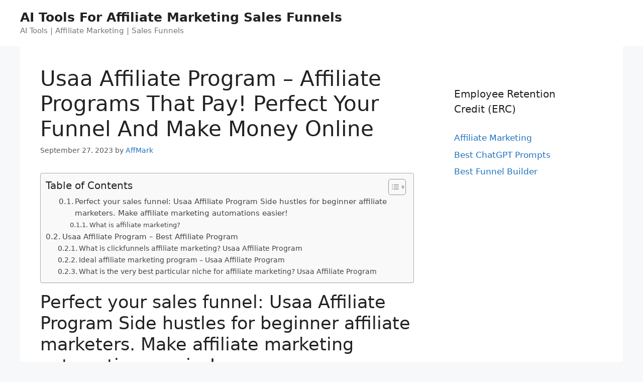

--- FILE ---
content_type: text/html; charset=UTF-8
request_url: https://topclickbankproducts.com/affiliate-marketing/usaa-affiliate-program-affiliate-programs-that-pay-perfect-your-funnel-and-make-money-online/
body_size: 20967
content:
<!DOCTYPE html>
<html lang="en-US" prefix="og: https://ogp.me/ns#">
<head>
	<meta charset="UTF-8">
	<meta name="viewport" content="width=device-width, initial-scale=1">
<!-- Search Engine Optimization by Rank Math - https://rankmath.com/ -->
<title>Usaa Affiliate Program - Affiliate Programs That Pay! Perfect Your Funnel And Make Money Online</title>
<meta name="description" content="Perfect your sales funnel: Usaa Affiliate Program Side hustles for beginner affiliate marketers. Make affiliate marketing automations easier!"/>
<meta name="robots" content="follow, index, max-snippet:-1, max-video-preview:-1, max-image-preview:large"/>
<link rel="canonical" href="https://topclickbankproducts.com/affiliate-marketing/usaa-affiliate-program-affiliate-programs-that-pay-perfect-your-funnel-and-make-money-online/" />
<meta property="og:locale" content="en_US" />
<meta property="og:type" content="article" />
<meta property="og:title" content="Usaa Affiliate Program - Affiliate Programs That Pay! Perfect Your Funnel And Make Money Online" />
<meta property="og:description" content="Perfect your sales funnel: Usaa Affiliate Program Side hustles for beginner affiliate marketers. Make affiliate marketing automations easier!" />
<meta property="og:url" content="https://topclickbankproducts.com/affiliate-marketing/usaa-affiliate-program-affiliate-programs-that-pay-perfect-your-funnel-and-make-money-online/" />
<meta property="og:site_name" content="AI Tools For Affiliate Marketing Sales Funnels" />
<meta property="article:tag" content="Affiliate Marketing Agency" />
<meta property="article:tag" content="Affiliate Marketing Vs Dropshipping" />
<meta property="article:tag" content="Affiliate Programs That Pay Daily" />
<meta property="article:tag" content="Amazing Selling Machine" />
<meta property="article:tag" content="Beauty Affiliate Programs" />
<meta property="article:tag" content="Best Affiliate Marketing Course" />
<meta property="article:tag" content="Best Affiliate Programs For Beginners Without A Website" />
<meta property="article:tag" content="Canva Affiliate Program" />
<meta property="article:tag" content="Chatbot Affiliate Programs" />
<meta property="article:tag" content="Click Funnel Templates" />
<meta property="article:tag" content="Click Funneling" />
<meta property="article:tag" content="Click Funnels Blog" />
<meta property="article:tag" content="Click Funnels Log In" />
<meta property="article:tag" content="Click Funnels Login" />
<meta property="article:tag" content="Click Funnels Price" />
<meta property="article:tag" content="Click Funnels Pricing" />
<meta property="article:tag" content="Clickfunnels Affiliate Marketing" />
<meta property="article:tag" content="Clickfunnels For Affiliate Marketing" />
<meta property="article:tag" content="Costco Affiliate Program" />
<meta property="article:tag" content="Cpa Affiliate Marketing" />
<meta property="article:tag" content="Credit Card Affiliate Program" />
<meta property="article:tag" content="Etsy Affiliate Program" />
<meta property="article:tag" content="Farfetch Affiliate Program" />
<meta property="article:tag" content="Fashion Affiliate Programs" />
<meta property="article:tag" content="Free Click Funnel" />
<meta property="article:tag" content="Funnel Builder" />
<meta property="article:tag" content="Home Depot Affiliate Program" />
<meta property="article:tag" content="Jobber Affiliate Program" />
<meta property="article:tag" content="Lego Affiliate Program" />
<meta property="article:tag" content="Lowes Affiliate Program" />
<meta property="article:tag" content="Lululemon Affiliate Program" />
<meta property="article:tag" content="Makeup Affiliate Programs" />
<meta property="article:tag" content="Online Side Hustles To Make Money" />
<meta property="article:tag" content="Patriot Affiliate Programs" />
<meta property="article:tag" content="Pet Affiliate Program" />
<meta property="article:tag" content="Pet Affiliate Programs" />
<meta property="article:tag" content="Sephora Affiliate Program" />
<meta property="article:tag" content="Skillshare Affiliate Program" />
<meta property="article:tag" content="Target Affiliate Marketing" />
<meta property="article:tag" content="Wayfair Affiliate Program" />
<meta property="article:section" content="Affiliate Marketing" />
<meta property="article:published_time" content="2023-09-27T11:37:41+00:00" />
<meta name="twitter:card" content="summary_large_image" />
<meta name="twitter:title" content="Usaa Affiliate Program - Affiliate Programs That Pay! Perfect Your Funnel And Make Money Online" />
<meta name="twitter:description" content="Perfect your sales funnel: Usaa Affiliate Program Side hustles for beginner affiliate marketers. Make affiliate marketing automations easier!" />
<meta name="twitter:label1" content="Written by" />
<meta name="twitter:data1" content="AffMark" />
<meta name="twitter:label2" content="Time to read" />
<meta name="twitter:data2" content="18 minutes" />
<script type="application/ld+json" class="rank-math-schema">{"@context":"https://schema.org","@graph":[{"@type":["Person","Organization"],"@id":"https://topclickbankproducts.com/#person","name":"Spocket"},{"@type":"WebSite","@id":"https://topclickbankproducts.com/#website","url":"https://topclickbankproducts.com","name":"Spocket","publisher":{"@id":"https://topclickbankproducts.com/#person"},"inLanguage":"en-US"},{"@type":"ImageObject","@id":"https://jefflenney.com/wp-content/uploads/2019/06/best-affiliate-programs.jpg ","url":"https://jefflenney.com/wp-content/uploads/2019/06/best-affiliate-programs.jpg ","width":"200","height":"200","inLanguage":"en-US"},{"@type":"WebPage","@id":"https://topclickbankproducts.com/affiliate-marketing/usaa-affiliate-program-affiliate-programs-that-pay-perfect-your-funnel-and-make-money-online/#webpage","url":"https://topclickbankproducts.com/affiliate-marketing/usaa-affiliate-program-affiliate-programs-that-pay-perfect-your-funnel-and-make-money-online/","name":"Usaa Affiliate Program - Affiliate Programs That Pay! Perfect Your Funnel And Make Money Online","datePublished":"2023-09-27T11:37:41+00:00","dateModified":"2023-09-27T11:37:41+00:00","isPartOf":{"@id":"https://topclickbankproducts.com/#website"},"primaryImageOfPage":{"@id":"https://jefflenney.com/wp-content/uploads/2019/06/best-affiliate-programs.jpg "},"inLanguage":"en-US"},{"@type":"Person","@id":"https://topclickbankproducts.com/author/affmark/","name":"AffMark","url":"https://topclickbankproducts.com/author/affmark/","image":{"@type":"ImageObject","@id":"https://secure.gravatar.com/avatar/1294f488ee7062458896cc9a008c162a2a7b8bd8c2ec4a9df6fbd2a0dd8a8bfb?s=96&amp;d=mm&amp;r=g","url":"https://secure.gravatar.com/avatar/1294f488ee7062458896cc9a008c162a2a7b8bd8c2ec4a9df6fbd2a0dd8a8bfb?s=96&amp;d=mm&amp;r=g","caption":"AffMark","inLanguage":"en-US"}},{"@type":"BlogPosting","headline":"Usaa Affiliate Program - Affiliate Programs That Pay! Perfect Your Funnel And Make Money Online","keywords":"Usaa Affiliate Program","datePublished":"2023-09-27T11:37:41+00:00","dateModified":"2023-09-27T11:37:41+00:00","articleSection":"Affiliate Marketing","author":{"@id":"https://topclickbankproducts.com/author/affmark/","name":"AffMark"},"publisher":{"@id":"https://topclickbankproducts.com/#person"},"description":"Perfect your sales funnel: Usaa Affiliate Program Side hustles for beginner affiliate marketers. Make affiliate marketing automations easier!","name":"Usaa Affiliate Program - Affiliate Programs That Pay! Perfect Your Funnel And Make Money Online","@id":"https://topclickbankproducts.com/affiliate-marketing/usaa-affiliate-program-affiliate-programs-that-pay-perfect-your-funnel-and-make-money-online/#richSnippet","isPartOf":{"@id":"https://topclickbankproducts.com/affiliate-marketing/usaa-affiliate-program-affiliate-programs-that-pay-perfect-your-funnel-and-make-money-online/#webpage"},"image":{"@id":"https://jefflenney.com/wp-content/uploads/2019/06/best-affiliate-programs.jpg "},"inLanguage":"en-US","mainEntityOfPage":{"@id":"https://topclickbankproducts.com/affiliate-marketing/usaa-affiliate-program-affiliate-programs-that-pay-perfect-your-funnel-and-make-money-online/#webpage"}}]}</script>
<!-- /Rank Math WordPress SEO plugin -->

<link rel="alternate" type="application/rss+xml" title="AI Tools For Affiliate Marketing Sales Funnels &raquo; Feed" href="https://topclickbankproducts.com/feed/" />
<link rel="alternate" type="application/rss+xml" title="AI Tools For Affiliate Marketing Sales Funnels &raquo; Comments Feed" href="https://topclickbankproducts.com/comments/feed/" />
<link rel="alternate" title="oEmbed (JSON)" type="application/json+oembed" href="https://topclickbankproducts.com/wp-json/oembed/1.0/embed?url=https%3A%2F%2Ftopclickbankproducts.com%2Faffiliate-marketing%2Fusaa-affiliate-program-affiliate-programs-that-pay-perfect-your-funnel-and-make-money-online%2F" />
<link rel="alternate" title="oEmbed (XML)" type="text/xml+oembed" href="https://topclickbankproducts.com/wp-json/oembed/1.0/embed?url=https%3A%2F%2Ftopclickbankproducts.com%2Faffiliate-marketing%2Fusaa-affiliate-program-affiliate-programs-that-pay-perfect-your-funnel-and-make-money-online%2F&#038;format=xml" />
<style id='wp-img-auto-sizes-contain-inline-css'>
img:is([sizes=auto i],[sizes^="auto," i]){contain-intrinsic-size:3000px 1500px}
/*# sourceURL=wp-img-auto-sizes-contain-inline-css */
</style>

<style id='wp-emoji-styles-inline-css'>

	img.wp-smiley, img.emoji {
		display: inline !important;
		border: none !important;
		box-shadow: none !important;
		height: 1em !important;
		width: 1em !important;
		margin: 0 0.07em !important;
		vertical-align: -0.1em !important;
		background: none !important;
		padding: 0 !important;
	}
/*# sourceURL=wp-emoji-styles-inline-css */
</style>
<link rel='stylesheet' id='wp-block-library-css' href='https://topclickbankproducts.com/wp-includes/css/dist/block-library/style.min.css?ver=6.9' media='all' />
<style id='global-styles-inline-css'>
:root{--wp--preset--aspect-ratio--square: 1;--wp--preset--aspect-ratio--4-3: 4/3;--wp--preset--aspect-ratio--3-4: 3/4;--wp--preset--aspect-ratio--3-2: 3/2;--wp--preset--aspect-ratio--2-3: 2/3;--wp--preset--aspect-ratio--16-9: 16/9;--wp--preset--aspect-ratio--9-16: 9/16;--wp--preset--color--black: #000000;--wp--preset--color--cyan-bluish-gray: #abb8c3;--wp--preset--color--white: #ffffff;--wp--preset--color--pale-pink: #f78da7;--wp--preset--color--vivid-red: #cf2e2e;--wp--preset--color--luminous-vivid-orange: #ff6900;--wp--preset--color--luminous-vivid-amber: #fcb900;--wp--preset--color--light-green-cyan: #7bdcb5;--wp--preset--color--vivid-green-cyan: #00d084;--wp--preset--color--pale-cyan-blue: #8ed1fc;--wp--preset--color--vivid-cyan-blue: #0693e3;--wp--preset--color--vivid-purple: #9b51e0;--wp--preset--color--contrast: var(--contrast);--wp--preset--color--contrast-2: var(--contrast-2);--wp--preset--color--contrast-3: var(--contrast-3);--wp--preset--color--base: var(--base);--wp--preset--color--base-2: var(--base-2);--wp--preset--color--base-3: var(--base-3);--wp--preset--color--accent: var(--accent);--wp--preset--gradient--vivid-cyan-blue-to-vivid-purple: linear-gradient(135deg,rgb(6,147,227) 0%,rgb(155,81,224) 100%);--wp--preset--gradient--light-green-cyan-to-vivid-green-cyan: linear-gradient(135deg,rgb(122,220,180) 0%,rgb(0,208,130) 100%);--wp--preset--gradient--luminous-vivid-amber-to-luminous-vivid-orange: linear-gradient(135deg,rgb(252,185,0) 0%,rgb(255,105,0) 100%);--wp--preset--gradient--luminous-vivid-orange-to-vivid-red: linear-gradient(135deg,rgb(255,105,0) 0%,rgb(207,46,46) 100%);--wp--preset--gradient--very-light-gray-to-cyan-bluish-gray: linear-gradient(135deg,rgb(238,238,238) 0%,rgb(169,184,195) 100%);--wp--preset--gradient--cool-to-warm-spectrum: linear-gradient(135deg,rgb(74,234,220) 0%,rgb(151,120,209) 20%,rgb(207,42,186) 40%,rgb(238,44,130) 60%,rgb(251,105,98) 80%,rgb(254,248,76) 100%);--wp--preset--gradient--blush-light-purple: linear-gradient(135deg,rgb(255,206,236) 0%,rgb(152,150,240) 100%);--wp--preset--gradient--blush-bordeaux: linear-gradient(135deg,rgb(254,205,165) 0%,rgb(254,45,45) 50%,rgb(107,0,62) 100%);--wp--preset--gradient--luminous-dusk: linear-gradient(135deg,rgb(255,203,112) 0%,rgb(199,81,192) 50%,rgb(65,88,208) 100%);--wp--preset--gradient--pale-ocean: linear-gradient(135deg,rgb(255,245,203) 0%,rgb(182,227,212) 50%,rgb(51,167,181) 100%);--wp--preset--gradient--electric-grass: linear-gradient(135deg,rgb(202,248,128) 0%,rgb(113,206,126) 100%);--wp--preset--gradient--midnight: linear-gradient(135deg,rgb(2,3,129) 0%,rgb(40,116,252) 100%);--wp--preset--font-size--small: 13px;--wp--preset--font-size--medium: 20px;--wp--preset--font-size--large: 36px;--wp--preset--font-size--x-large: 42px;--wp--preset--spacing--20: 0.44rem;--wp--preset--spacing--30: 0.67rem;--wp--preset--spacing--40: 1rem;--wp--preset--spacing--50: 1.5rem;--wp--preset--spacing--60: 2.25rem;--wp--preset--spacing--70: 3.38rem;--wp--preset--spacing--80: 5.06rem;--wp--preset--shadow--natural: 6px 6px 9px rgba(0, 0, 0, 0.2);--wp--preset--shadow--deep: 12px 12px 50px rgba(0, 0, 0, 0.4);--wp--preset--shadow--sharp: 6px 6px 0px rgba(0, 0, 0, 0.2);--wp--preset--shadow--outlined: 6px 6px 0px -3px rgb(255, 255, 255), 6px 6px rgb(0, 0, 0);--wp--preset--shadow--crisp: 6px 6px 0px rgb(0, 0, 0);}:where(.is-layout-flex){gap: 0.5em;}:where(.is-layout-grid){gap: 0.5em;}body .is-layout-flex{display: flex;}.is-layout-flex{flex-wrap: wrap;align-items: center;}.is-layout-flex > :is(*, div){margin: 0;}body .is-layout-grid{display: grid;}.is-layout-grid > :is(*, div){margin: 0;}:where(.wp-block-columns.is-layout-flex){gap: 2em;}:where(.wp-block-columns.is-layout-grid){gap: 2em;}:where(.wp-block-post-template.is-layout-flex){gap: 1.25em;}:where(.wp-block-post-template.is-layout-grid){gap: 1.25em;}.has-black-color{color: var(--wp--preset--color--black) !important;}.has-cyan-bluish-gray-color{color: var(--wp--preset--color--cyan-bluish-gray) !important;}.has-white-color{color: var(--wp--preset--color--white) !important;}.has-pale-pink-color{color: var(--wp--preset--color--pale-pink) !important;}.has-vivid-red-color{color: var(--wp--preset--color--vivid-red) !important;}.has-luminous-vivid-orange-color{color: var(--wp--preset--color--luminous-vivid-orange) !important;}.has-luminous-vivid-amber-color{color: var(--wp--preset--color--luminous-vivid-amber) !important;}.has-light-green-cyan-color{color: var(--wp--preset--color--light-green-cyan) !important;}.has-vivid-green-cyan-color{color: var(--wp--preset--color--vivid-green-cyan) !important;}.has-pale-cyan-blue-color{color: var(--wp--preset--color--pale-cyan-blue) !important;}.has-vivid-cyan-blue-color{color: var(--wp--preset--color--vivid-cyan-blue) !important;}.has-vivid-purple-color{color: var(--wp--preset--color--vivid-purple) !important;}.has-black-background-color{background-color: var(--wp--preset--color--black) !important;}.has-cyan-bluish-gray-background-color{background-color: var(--wp--preset--color--cyan-bluish-gray) !important;}.has-white-background-color{background-color: var(--wp--preset--color--white) !important;}.has-pale-pink-background-color{background-color: var(--wp--preset--color--pale-pink) !important;}.has-vivid-red-background-color{background-color: var(--wp--preset--color--vivid-red) !important;}.has-luminous-vivid-orange-background-color{background-color: var(--wp--preset--color--luminous-vivid-orange) !important;}.has-luminous-vivid-amber-background-color{background-color: var(--wp--preset--color--luminous-vivid-amber) !important;}.has-light-green-cyan-background-color{background-color: var(--wp--preset--color--light-green-cyan) !important;}.has-vivid-green-cyan-background-color{background-color: var(--wp--preset--color--vivid-green-cyan) !important;}.has-pale-cyan-blue-background-color{background-color: var(--wp--preset--color--pale-cyan-blue) !important;}.has-vivid-cyan-blue-background-color{background-color: var(--wp--preset--color--vivid-cyan-blue) !important;}.has-vivid-purple-background-color{background-color: var(--wp--preset--color--vivid-purple) !important;}.has-black-border-color{border-color: var(--wp--preset--color--black) !important;}.has-cyan-bluish-gray-border-color{border-color: var(--wp--preset--color--cyan-bluish-gray) !important;}.has-white-border-color{border-color: var(--wp--preset--color--white) !important;}.has-pale-pink-border-color{border-color: var(--wp--preset--color--pale-pink) !important;}.has-vivid-red-border-color{border-color: var(--wp--preset--color--vivid-red) !important;}.has-luminous-vivid-orange-border-color{border-color: var(--wp--preset--color--luminous-vivid-orange) !important;}.has-luminous-vivid-amber-border-color{border-color: var(--wp--preset--color--luminous-vivid-amber) !important;}.has-light-green-cyan-border-color{border-color: var(--wp--preset--color--light-green-cyan) !important;}.has-vivid-green-cyan-border-color{border-color: var(--wp--preset--color--vivid-green-cyan) !important;}.has-pale-cyan-blue-border-color{border-color: var(--wp--preset--color--pale-cyan-blue) !important;}.has-vivid-cyan-blue-border-color{border-color: var(--wp--preset--color--vivid-cyan-blue) !important;}.has-vivid-purple-border-color{border-color: var(--wp--preset--color--vivid-purple) !important;}.has-vivid-cyan-blue-to-vivid-purple-gradient-background{background: var(--wp--preset--gradient--vivid-cyan-blue-to-vivid-purple) !important;}.has-light-green-cyan-to-vivid-green-cyan-gradient-background{background: var(--wp--preset--gradient--light-green-cyan-to-vivid-green-cyan) !important;}.has-luminous-vivid-amber-to-luminous-vivid-orange-gradient-background{background: var(--wp--preset--gradient--luminous-vivid-amber-to-luminous-vivid-orange) !important;}.has-luminous-vivid-orange-to-vivid-red-gradient-background{background: var(--wp--preset--gradient--luminous-vivid-orange-to-vivid-red) !important;}.has-very-light-gray-to-cyan-bluish-gray-gradient-background{background: var(--wp--preset--gradient--very-light-gray-to-cyan-bluish-gray) !important;}.has-cool-to-warm-spectrum-gradient-background{background: var(--wp--preset--gradient--cool-to-warm-spectrum) !important;}.has-blush-light-purple-gradient-background{background: var(--wp--preset--gradient--blush-light-purple) !important;}.has-blush-bordeaux-gradient-background{background: var(--wp--preset--gradient--blush-bordeaux) !important;}.has-luminous-dusk-gradient-background{background: var(--wp--preset--gradient--luminous-dusk) !important;}.has-pale-ocean-gradient-background{background: var(--wp--preset--gradient--pale-ocean) !important;}.has-electric-grass-gradient-background{background: var(--wp--preset--gradient--electric-grass) !important;}.has-midnight-gradient-background{background: var(--wp--preset--gradient--midnight) !important;}.has-small-font-size{font-size: var(--wp--preset--font-size--small) !important;}.has-medium-font-size{font-size: var(--wp--preset--font-size--medium) !important;}.has-large-font-size{font-size: var(--wp--preset--font-size--large) !important;}.has-x-large-font-size{font-size: var(--wp--preset--font-size--x-large) !important;}
/*# sourceURL=global-styles-inline-css */
</style>

<style id='classic-theme-styles-inline-css'>
/*! This file is auto-generated */
.wp-block-button__link{color:#fff;background-color:#32373c;border-radius:9999px;box-shadow:none;text-decoration:none;padding:calc(.667em + 2px) calc(1.333em + 2px);font-size:1.125em}.wp-block-file__button{background:#32373c;color:#fff;text-decoration:none}
/*# sourceURL=/wp-includes/css/classic-themes.min.css */
</style>
<link rel='stylesheet' id='ez-toc-css' href='https://topclickbankproducts.com/wp-content/plugins/easy-table-of-contents/assets/css/screen.min.css?ver=2.0.80' media='all' />
<style id='ez-toc-inline-css'>
div#ez-toc-container .ez-toc-title {font-size: 120%;}div#ez-toc-container .ez-toc-title {font-weight: 500;}div#ez-toc-container ul li , div#ez-toc-container ul li a {font-size: 95%;}div#ez-toc-container ul li , div#ez-toc-container ul li a {font-weight: 500;}div#ez-toc-container nav ul ul li {font-size: 90%;}.ez-toc-box-title {font-weight: bold; margin-bottom: 10px; text-align: center; text-transform: uppercase; letter-spacing: 1px; color: #666; padding-bottom: 5px;position:absolute;top:-4%;left:5%;background-color: inherit;transition: top 0.3s ease;}.ez-toc-box-title.toc-closed {top:-25%;}
.ez-toc-container-direction {direction: ltr;}.ez-toc-counter ul{counter-reset: item ;}.ez-toc-counter nav ul li a::before {content: counters(item, '.', decimal) '. ';display: inline-block;counter-increment: item;flex-grow: 0;flex-shrink: 0;margin-right: .2em; float: left; }.ez-toc-widget-direction {direction: ltr;}.ez-toc-widget-container ul{counter-reset: item ;}.ez-toc-widget-container nav ul li a::before {content: counters(item, '.', decimal) '. ';display: inline-block;counter-increment: item;flex-grow: 0;flex-shrink: 0;margin-right: .2em; float: left; }
/*# sourceURL=ez-toc-inline-css */
</style>
<link rel='stylesheet' id='generate-style-css' href='https://topclickbankproducts.com/wp-content/themes/generatepress/assets/css/main.min.css?ver=3.3.0' media='all' />
<style id='generate-style-inline-css'>
body{background-color:#f7f8f9;color:#222222;}a{color:#1e73be;}a:hover, a:focus, a:active{color:#000000;}.wp-block-group__inner-container{max-width:1200px;margin-left:auto;margin-right:auto;}:root{--contrast:#222222;--contrast-2:#575760;--contrast-3:#b2b2be;--base:#f0f0f0;--base-2:#f7f8f9;--base-3:#ffffff;--accent:#1e73be;}:root .has-contrast-color{color:var(--contrast);}:root .has-contrast-background-color{background-color:var(--contrast);}:root .has-contrast-2-color{color:var(--contrast-2);}:root .has-contrast-2-background-color{background-color:var(--contrast-2);}:root .has-contrast-3-color{color:var(--contrast-3);}:root .has-contrast-3-background-color{background-color:var(--contrast-3);}:root .has-base-color{color:var(--base);}:root .has-base-background-color{background-color:var(--base);}:root .has-base-2-color{color:var(--base-2);}:root .has-base-2-background-color{background-color:var(--base-2);}:root .has-base-3-color{color:var(--base-3);}:root .has-base-3-background-color{background-color:var(--base-3);}:root .has-accent-color{color:var(--accent);}:root .has-accent-background-color{background-color:var(--accent);}body, button, input, select, textarea{font-family:-apple-system, system-ui, BlinkMacSystemFont, "Segoe UI", Helvetica, Arial, sans-serif, "Apple Color Emoji", "Segoe UI Emoji", "Segoe UI Symbol";}body{line-height:1.5;}.entry-content > [class*="wp-block-"]:not(:last-child):not(.wp-block-heading){margin-bottom:1.5em;}.main-navigation .main-nav ul ul li a{font-size:14px;}.sidebar .widget, .footer-widgets .widget{font-size:17px;}@media (max-width:768px){h1{font-size:31px;}h2{font-size:27px;}h3{font-size:24px;}h4{font-size:22px;}h5{font-size:19px;}}.top-bar{background-color:#636363;color:#ffffff;}.top-bar a{color:#ffffff;}.top-bar a:hover{color:#303030;}.site-header{background-color:#ffffff;}.main-title a,.main-title a:hover{color:#222222;}.site-description{color:#757575;}.mobile-menu-control-wrapper .menu-toggle,.mobile-menu-control-wrapper .menu-toggle:hover,.mobile-menu-control-wrapper .menu-toggle:focus,.has-inline-mobile-toggle #site-navigation.toggled{background-color:rgba(0, 0, 0, 0.02);}.main-navigation,.main-navigation ul ul{background-color:#ffffff;}.main-navigation .main-nav ul li a, .main-navigation .menu-toggle, .main-navigation .menu-bar-items{color:#515151;}.main-navigation .main-nav ul li:not([class*="current-menu-"]):hover > a, .main-navigation .main-nav ul li:not([class*="current-menu-"]):focus > a, .main-navigation .main-nav ul li.sfHover:not([class*="current-menu-"]) > a, .main-navigation .menu-bar-item:hover > a, .main-navigation .menu-bar-item.sfHover > a{color:#7a8896;background-color:#ffffff;}button.menu-toggle:hover,button.menu-toggle:focus{color:#515151;}.main-navigation .main-nav ul li[class*="current-menu-"] > a{color:#7a8896;background-color:#ffffff;}.navigation-search input[type="search"],.navigation-search input[type="search"]:active, .navigation-search input[type="search"]:focus, .main-navigation .main-nav ul li.search-item.active > a, .main-navigation .menu-bar-items .search-item.active > a{color:#7a8896;background-color:#ffffff;}.main-navigation ul ul{background-color:#eaeaea;}.main-navigation .main-nav ul ul li a{color:#515151;}.main-navigation .main-nav ul ul li:not([class*="current-menu-"]):hover > a,.main-navigation .main-nav ul ul li:not([class*="current-menu-"]):focus > a, .main-navigation .main-nav ul ul li.sfHover:not([class*="current-menu-"]) > a{color:#7a8896;background-color:#eaeaea;}.main-navigation .main-nav ul ul li[class*="current-menu-"] > a{color:#7a8896;background-color:#eaeaea;}.separate-containers .inside-article, .separate-containers .comments-area, .separate-containers .page-header, .one-container .container, .separate-containers .paging-navigation, .inside-page-header{background-color:#ffffff;}.entry-title a{color:#222222;}.entry-title a:hover{color:#55555e;}.entry-meta{color:#595959;}.sidebar .widget{background-color:#ffffff;}.footer-widgets{background-color:#ffffff;}.footer-widgets .widget-title{color:#000000;}.site-info{color:#ffffff;background-color:#55555e;}.site-info a{color:#ffffff;}.site-info a:hover{color:#d3d3d3;}.footer-bar .widget_nav_menu .current-menu-item a{color:#d3d3d3;}input[type="text"],input[type="email"],input[type="url"],input[type="password"],input[type="search"],input[type="tel"],input[type="number"],textarea,select{color:#666666;background-color:#fafafa;border-color:#cccccc;}input[type="text"]:focus,input[type="email"]:focus,input[type="url"]:focus,input[type="password"]:focus,input[type="search"]:focus,input[type="tel"]:focus,input[type="number"]:focus,textarea:focus,select:focus{color:#666666;background-color:#ffffff;border-color:#bfbfbf;}button,html input[type="button"],input[type="reset"],input[type="submit"],a.button,a.wp-block-button__link:not(.has-background){color:#ffffff;background-color:#55555e;}button:hover,html input[type="button"]:hover,input[type="reset"]:hover,input[type="submit"]:hover,a.button:hover,button:focus,html input[type="button"]:focus,input[type="reset"]:focus,input[type="submit"]:focus,a.button:focus,a.wp-block-button__link:not(.has-background):active,a.wp-block-button__link:not(.has-background):focus,a.wp-block-button__link:not(.has-background):hover{color:#ffffff;background-color:#3f4047;}a.generate-back-to-top{background-color:rgba( 0,0,0,0.4 );color:#ffffff;}a.generate-back-to-top:hover,a.generate-back-to-top:focus{background-color:rgba( 0,0,0,0.6 );color:#ffffff;}:root{--gp-search-modal-bg-color:var(--base-3);--gp-search-modal-text-color:var(--contrast);--gp-search-modal-overlay-bg-color:rgba(0,0,0,0.2);}@media (max-width:768px){.main-navigation .menu-bar-item:hover > a, .main-navigation .menu-bar-item.sfHover > a{background:none;color:#515151;}}.nav-below-header .main-navigation .inside-navigation.grid-container, .nav-above-header .main-navigation .inside-navigation.grid-container{padding:0px 20px 0px 20px;}.site-main .wp-block-group__inner-container{padding:40px;}.separate-containers .paging-navigation{padding-top:20px;padding-bottom:20px;}.entry-content .alignwide, body:not(.no-sidebar) .entry-content .alignfull{margin-left:-40px;width:calc(100% + 80px);max-width:calc(100% + 80px);}.rtl .menu-item-has-children .dropdown-menu-toggle{padding-left:20px;}.rtl .main-navigation .main-nav ul li.menu-item-has-children > a{padding-right:20px;}@media (max-width:768px){.separate-containers .inside-article, .separate-containers .comments-area, .separate-containers .page-header, .separate-containers .paging-navigation, .one-container .site-content, .inside-page-header{padding:30px;}.site-main .wp-block-group__inner-container{padding:30px;}.inside-top-bar{padding-right:30px;padding-left:30px;}.inside-header{padding-right:30px;padding-left:30px;}.widget-area .widget{padding-top:30px;padding-right:30px;padding-bottom:30px;padding-left:30px;}.footer-widgets-container{padding-top:30px;padding-right:30px;padding-bottom:30px;padding-left:30px;}.inside-site-info{padding-right:30px;padding-left:30px;}.entry-content .alignwide, body:not(.no-sidebar) .entry-content .alignfull{margin-left:-30px;width:calc(100% + 60px);max-width:calc(100% + 60px);}.one-container .site-main .paging-navigation{margin-bottom:20px;}}/* End cached CSS */.is-right-sidebar{width:30%;}.is-left-sidebar{width:30%;}.site-content .content-area{width:70%;}@media (max-width:768px){.main-navigation .menu-toggle,.sidebar-nav-mobile:not(#sticky-placeholder){display:block;}.main-navigation ul,.gen-sidebar-nav,.main-navigation:not(.slideout-navigation):not(.toggled) .main-nav > ul,.has-inline-mobile-toggle #site-navigation .inside-navigation > *:not(.navigation-search):not(.main-nav){display:none;}.nav-align-right .inside-navigation,.nav-align-center .inside-navigation{justify-content:space-between;}.has-inline-mobile-toggle .mobile-menu-control-wrapper{display:flex;flex-wrap:wrap;}.has-inline-mobile-toggle .inside-header{flex-direction:row;text-align:left;flex-wrap:wrap;}.has-inline-mobile-toggle .header-widget,.has-inline-mobile-toggle #site-navigation{flex-basis:100%;}.nav-float-left .has-inline-mobile-toggle #site-navigation{order:10;}}
/*# sourceURL=generate-style-inline-css */
</style>
<script src="https://topclickbankproducts.com/wp-includes/js/jquery/jquery.min.js?ver=3.7.1" id="jquery-core-js"></script>
<script src="https://topclickbankproducts.com/wp-includes/js/jquery/jquery-migrate.min.js?ver=3.4.1" id="jquery-migrate-js"></script>
<script src="https://topclickbankproducts.com/jquery-accordian.js?ver=6.9" id="js-js"></script>
<link rel="https://api.w.org/" href="https://topclickbankproducts.com/wp-json/" /><link rel="alternate" title="JSON" type="application/json" href="https://topclickbankproducts.com/wp-json/wp/v2/posts/145434" /><link rel="EditURI" type="application/rsd+xml" title="RSD" href="https://topclickbankproducts.com/xmlrpc.php?rsd" />
<meta name="generator" content="WordPress 6.9" />
<link rel='shortlink' href='https://topclickbankproducts.com/?p=145434' />
<script id="google_gtagjs" src="https://www.googletagmanager.com/gtag/js?id=G-PS1YXS9L23" async></script>
<script id="google_gtagjs-inline">
window.dataLayer = window.dataLayer || [];function gtag(){dataLayer.push(arguments);}gtag('js', new Date());gtag('config', 'G-PS1YXS9L23', {} );
</script>
</head>

<body class="wp-singular post-template-default single single-post postid-145434 single-format-standard wp-embed-responsive wp-theme-generatepress right-sidebar nav-float-right one-container header-aligned-left dropdown-hover" itemtype="https://schema.org/Blog" itemscope>
	<a class="screen-reader-text skip-link" href="#content" title="Skip to content">Skip to content</a>		<header class="site-header has-inline-mobile-toggle" id="masthead" aria-label="Site"  itemtype="https://schema.org/WPHeader" itemscope>
			<div class="inside-header">
				<div class="site-branding">
						<p class="main-title" itemprop="headline">
					<a href="https://topclickbankproducts.com/" rel="home">
						AI Tools For Affiliate Marketing Sales Funnels
					</a>
				</p>
						<p class="site-description" itemprop="description">
					AI Tools | Affiliate Marketing | Sales Funnels
				</p>
					</div>	<nav class="main-navigation mobile-menu-control-wrapper" id="mobile-menu-control-wrapper" aria-label="Mobile Toggle">
		<div class="menu-bar-items"></div>		<button data-nav="site-navigation" class="menu-toggle" aria-controls="primary-menu" aria-expanded="false">
			<span class="gp-icon icon-menu-bars"><svg viewBox="0 0 512 512" aria-hidden="true" xmlns="http://www.w3.org/2000/svg" width="1em" height="1em"><path d="M0 96c0-13.255 10.745-24 24-24h464c13.255 0 24 10.745 24 24s-10.745 24-24 24H24c-13.255 0-24-10.745-24-24zm0 160c0-13.255 10.745-24 24-24h464c13.255 0 24 10.745 24 24s-10.745 24-24 24H24c-13.255 0-24-10.745-24-24zm0 160c0-13.255 10.745-24 24-24h464c13.255 0 24 10.745 24 24s-10.745 24-24 24H24c-13.255 0-24-10.745-24-24z" /></svg><svg viewBox="0 0 512 512" aria-hidden="true" xmlns="http://www.w3.org/2000/svg" width="1em" height="1em"><path d="M71.029 71.029c9.373-9.372 24.569-9.372 33.942 0L256 222.059l151.029-151.03c9.373-9.372 24.569-9.372 33.942 0 9.372 9.373 9.372 24.569 0 33.942L289.941 256l151.03 151.029c9.372 9.373 9.372 24.569 0 33.942-9.373 9.372-24.569 9.372-33.942 0L256 289.941l-151.029 151.03c-9.373 9.372-24.569 9.372-33.942 0-9.372-9.373-9.372-24.569 0-33.942L222.059 256 71.029 104.971c-9.372-9.373-9.372-24.569 0-33.942z" /></svg></span><span class="screen-reader-text">Menu</span>		</button>
	</nav>
			<nav class="main-navigation has-menu-bar-items sub-menu-right" id="site-navigation" aria-label="Primary"  itemtype="https://schema.org/SiteNavigationElement" itemscope>
			<div class="inside-navigation grid-container">
								<button class="menu-toggle" aria-controls="primary-menu" aria-expanded="false">
					<span class="gp-icon icon-menu-bars"><svg viewBox="0 0 512 512" aria-hidden="true" xmlns="http://www.w3.org/2000/svg" width="1em" height="1em"><path d="M0 96c0-13.255 10.745-24 24-24h464c13.255 0 24 10.745 24 24s-10.745 24-24 24H24c-13.255 0-24-10.745-24-24zm0 160c0-13.255 10.745-24 24-24h464c13.255 0 24 10.745 24 24s-10.745 24-24 24H24c-13.255 0-24-10.745-24-24zm0 160c0-13.255 10.745-24 24-24h464c13.255 0 24 10.745 24 24s-10.745 24-24 24H24c-13.255 0-24-10.745-24-24z" /></svg><svg viewBox="0 0 512 512" aria-hidden="true" xmlns="http://www.w3.org/2000/svg" width="1em" height="1em"><path d="M71.029 71.029c9.373-9.372 24.569-9.372 33.942 0L256 222.059l151.029-151.03c9.373-9.372 24.569-9.372 33.942 0 9.372 9.373 9.372 24.569 0 33.942L289.941 256l151.03 151.029c9.372 9.373 9.372 24.569 0 33.942-9.373 9.372-24.569 9.372-33.942 0L256 289.941l-151.029 151.03c-9.373 9.372-24.569 9.372-33.942 0-9.372-9.373-9.372-24.569 0-33.942L222.059 256 71.029 104.971c-9.372-9.373-9.372-24.569 0-33.942z" /></svg></span><span class="mobile-menu">Menu</span>				</button>
						<div id="primary-menu" class="main-nav">
			<ul class="menu sf-menu">
							</ul>
		</div>
		<div class="menu-bar-items"></div>			</div>
		</nav>
					</div>
		</header>
		
	<div class="site grid-container container hfeed" id="page">
				<div class="site-content" id="content">
			
	<div class="content-area" id="primary">
		<main class="site-main" id="main">
			
<article id="post-145434" class="post-145434 post type-post status-publish format-standard hentry category-affiliate-marketing tag-affiliate-marketing-agency tag-affiliate-marketing-vs-dropshipping tag-affiliate-programs-that-pay-daily tag-amazing-selling-machine tag-beauty-affiliate-programs tag-best-affiliate-marketing-course tag-best-affiliate-programs-for-beginners-without-a-website tag-canva-affiliate-program tag-chatbot-affiliate-programs tag-click-funnel-templates tag-click-funneling tag-click-funnels-blog tag-click-funnels-log-in tag-click-funnels-login tag-click-funnels-price tag-click-funnels-pricing tag-clickfunnels-affiliate-marketing tag-clickfunnels-for-affiliate-marketing tag-costco-affiliate-program tag-cpa-affiliate-marketing tag-credit-card-affiliate-program tag-etsy-affiliate-program tag-farfetch-affiliate-program tag-fashion-affiliate-programs tag-free-click-funnel tag-funnel-builder tag-home-depot-affiliate-program tag-jobber-affiliate-program tag-lego-affiliate-program tag-lowes-affiliate-program tag-lululemon-affiliate-program tag-makeup-affiliate-programs tag-online-side-hustles-to-make-money tag-patriot-affiliate-programs tag-pet-affiliate-program tag-pet-affiliate-programs tag-sephora-affiliate-program tag-skillshare-affiliate-program tag-target-affiliate-marketing tag-wayfair-affiliate-program" itemtype="https://schema.org/CreativeWork" itemscope>
	<div class="inside-article">
					<header class="entry-header" aria-label="Content">
				<h1 class="entry-title" itemprop="headline">Usaa Affiliate Program &#8211; Affiliate Programs That Pay! Perfect Your Funnel And Make Money Online</h1>		<div class="entry-meta">
			<span class="posted-on"><time class="entry-date published" datetime="2023-09-27T11:37:41+00:00" itemprop="datePublished">September 27, 2023</time></span> <span class="byline">by <span class="author vcard" itemprop="author" itemtype="https://schema.org/Person" itemscope><a class="url fn n" href="https://topclickbankproducts.com/author/affmark/" title="View all posts by AffMark" rel="author" itemprop="url"><span class="author-name" itemprop="name">AffMark</span></a></span></span> 		</div>
					</header>
			
		<div class="entry-content" itemprop="text">
			<div id="ez-toc-container" class="ez-toc-v2_0_80 counter-hierarchy ez-toc-counter ez-toc-grey ez-toc-container-direction">
<div class="ez-toc-title-container">
<p class="ez-toc-title" style="cursor:inherit">Table of Contents</p>
<span class="ez-toc-title-toggle"><a href="#" class="ez-toc-pull-right ez-toc-btn ez-toc-btn-xs ez-toc-btn-default ez-toc-toggle" aria-label="Toggle Table of Content"><span class="ez-toc-js-icon-con"><span class=""><span class="eztoc-hide" style="display:none;">Toggle</span><span class="ez-toc-icon-toggle-span"><svg style="fill: #999;color:#999" xmlns="http://www.w3.org/2000/svg" class="list-377408" width="20px" height="20px" viewBox="0 0 24 24" fill="none"><path d="M6 6H4v2h2V6zm14 0H8v2h12V6zM4 11h2v2H4v-2zm16 0H8v2h12v-2zM4 16h2v2H4v-2zm16 0H8v2h12v-2z" fill="currentColor"></path></svg><svg style="fill: #999;color:#999" class="arrow-unsorted-368013" xmlns="http://www.w3.org/2000/svg" width="10px" height="10px" viewBox="0 0 24 24" version="1.2" baseProfile="tiny"><path d="M18.2 9.3l-6.2-6.3-6.2 6.3c-.2.2-.3.4-.3.7s.1.5.3.7c.2.2.4.3.7.3h11c.3 0 .5-.1.7-.3.2-.2.3-.5.3-.7s-.1-.5-.3-.7zM5.8 14.7l6.2 6.3 6.2-6.3c.2-.2.3-.5.3-.7s-.1-.5-.3-.7c-.2-.2-.4-.3-.7-.3h-11c-.3 0-.5.1-.7.3-.2.2-.3.5-.3.7s.1.5.3.7z"/></svg></span></span></span></a></span></div>
<nav><ul class='ez-toc-list ez-toc-list-level-1 ' ><ul class='ez-toc-list-level-2' ><li class='ez-toc-heading-level-2'><a class="ez-toc-link ez-toc-heading-1" href="#Perfect_your_sales_funnel_Usaa_Affiliate_Program_Side_hustles_for_beginner_affiliate_marketers_Make_affiliate_marketing_automations_easier" >Perfect your sales funnel: Usaa Affiliate Program Side hustles for beginner affiliate marketers. Make affiliate marketing automations easier!</a><ul class='ez-toc-list-level-3' ><li class='ez-toc-heading-level-3'><a class="ez-toc-link ez-toc-heading-2" href="#What_is_affiliate_marketing" >What&nbsp;is&nbsp;affiliate&nbsp;marketing?</a></li></ul></li></ul></li><li class='ez-toc-page-1 ez-toc-heading-level-1'><a class="ez-toc-link ez-toc-heading-3" href="#Usaa_Affiliate_Program_%E2%80%93_Best_Affiliate_Program" >Usaa Affiliate Program &#8211; Best Affiliate Program</a><ul class='ez-toc-list-level-2' ><li class='ez-toc-heading-level-2'><a class="ez-toc-link ez-toc-heading-4" href="#What_is_clickfunnels_affiliate_marketing_Usaa_Affiliate_Program" >What is clickfunnels affiliate marketing? Usaa Affiliate Program</a></li><li class='ez-toc-page-1 ez-toc-heading-level-2'><a class="ez-toc-link ez-toc-heading-5" href="#Ideal_affiliate_marketing_program_%E2%80%93_Usaa_Affiliate_Program" >Ideal affiliate marketing  program &#8211; Usaa Affiliate Program</a></li><li class='ez-toc-page-1 ez-toc-heading-level-2'><a class="ez-toc-link ez-toc-heading-6" href="#What_is_the_very_best_particular_niche_for_affiliate_marketing_Usaa_Affiliate_Program" >What is  the very best  particular niche for affiliate marketing? Usaa Affiliate Program</a></li></ul></li></ul></nav></div>
<h2><span class="ez-toc-section" id="Perfect_your_sales_funnel_Usaa_Affiliate_Program_Side_hustles_for_beginner_affiliate_marketers_Make_affiliate_marketing_automations_easier"></span>Perfect your sales funnel: Usaa Affiliate Program Side hustles for beginner affiliate marketers. Make affiliate marketing automations easier!<span class="ez-toc-section-end"></span></h2>
<h3><span class="ez-toc-section" id="What_is_affiliate_marketing"></span>What&nbsp;is&nbsp;affiliate&nbsp;marketing?<span class="ez-toc-section-end"></span></h3>
<p>Affiliate marketing is a  sort of performance-based marketing in which individuals or  organizations, known as  associates or  authors, promote  services or products  in behalf of  an additional company, known as the advertiser or merchant. Usaa affiliate program.&nbsp; Affiliates earn a  payment  for each and every sale, lead, or  activity generated through their  advertising efforts.</p>
<p><iframe title="Affiliate Marketing Tutorial For Beginners 2023 (Step by Step)" width="900" height="506" src="https://www.youtube.com/embed/ZjhZ7vCl3HQ?feature=oembed" frameborder="0" allow="accelerometer; autoplay; clipboard-write; encrypted-media; gyroscope; picture-in-picture; web-share" allowfullscreen></iframe></p>
<p>&nbsp;Below&#8217;s&nbsp;&nbsp;just&nbsp;how&nbsp;affiliate&nbsp;marketing&nbsp;&nbsp;usually&nbsp;&nbsp;functions:</p>
<p>affiliate&nbsp;&nbsp;signs&nbsp;up&nbsp;with&nbsp;a&nbsp;program:&nbsp;Affiliates&nbsp;&nbsp;register&nbsp;for&nbsp;an&nbsp;affiliate&nbsp;program&nbsp;provided&nbsp;by&nbsp;the&nbsp;&nbsp;marketer. Usaa affiliate program.&nbsp; This program  describes the  terms,  payment structure, and available promotional  products.</p>
<p>Selecting&nbsp;products/services:&nbsp;Affiliates&nbsp;&nbsp;pick&nbsp;the&nbsp;&nbsp;services&nbsp;or&nbsp;products&nbsp;they&nbsp;want&nbsp;to&nbsp;promote&nbsp;from&nbsp;the&nbsp;advertiser&#8217;s&nbsp;offerings. Usaa affiliate program.&nbsp; &nbsp;These could be physical  items, digital  items, online  training courses,  registrations, or any other  things  readily available  available for sale.</p>
<p> Advertising the products/services: Affiliates promote the  picked  product and services  via various marketing  networks such as  internet sites,  blog sites, social media,  e-mail  advertising, paid advertising, or any other  method  permitted by the affiliate program. They  usually use  one-of-a-kind affiliate  web links or tracking codes to  recognize the  web traffic  and also sales generated through their  initiatives.</p>
<p>Tracking and  acknowledgment: When a  consumer  clicks an  associate&#8217;s  special  web link  as well as makes a purchase or performs a desired  activity (like  enrolling in a  e-newsletter or filling out a  type), the  associate program tracks the  reference  and also attributes it to the respective affiliate. This is usually done through cookies or  various other  monitoring mechanisms.</p>
<p>&nbsp;Payment&nbsp;&nbsp;and&nbsp;also&nbsp;payouts:&nbsp;Affiliates&nbsp;&nbsp;obtain&nbsp;a&nbsp;&nbsp;fixed&nbsp;commission&nbsp;or&nbsp;&nbsp;percent&nbsp;of&nbsp;the&nbsp;sale&nbsp;&nbsp;for&nbsp;every&nbsp;successful&nbsp;&nbsp;reference&nbsp;or&nbsp;action. Usaa affiliate program.&nbsp; &nbsp;Commission structures can  differ widely, and payouts are typically made on a  normal schedule, such as  month-to-month.</p>
<p>affiliate&nbsp;marketing&nbsp;&nbsp;advantages&nbsp;all&nbsp;parties&nbsp;involved:</p>
<p> Marketers  get wider exposure  and also  accessibility to  brand-new  consumers  with the  initiatives of  associates, paying them only for actual  outcomes.</p>
<p>Affiliates&nbsp;have&nbsp;the&nbsp;opportunity&nbsp;to&nbsp;earn&nbsp;&nbsp;easy&nbsp;income&nbsp;by&nbsp;&nbsp;advertising&nbsp;&nbsp;service&nbsp;or&nbsp;products&nbsp;they&nbsp;&nbsp;rely&nbsp;on,&nbsp;without&nbsp;the&nbsp;&nbsp;demand&nbsp;to&nbsp;&nbsp;produce&nbsp;their&nbsp;own&nbsp;&nbsp;items.<br />
&nbsp;Customers&nbsp;benefit&nbsp;from&nbsp;the&nbsp;recommendations&nbsp;&nbsp;and&nbsp;also&nbsp;&nbsp;assesses&nbsp;&nbsp;offered&nbsp;by&nbsp;affiliates,&nbsp;helping&nbsp;them&nbsp;make&nbsp;informed&nbsp;&nbsp;acquisition&nbsp;decisions.</p>
<p>Affiliate  advertising and marketing  has actually  come to be a popular  service model for many  on the internet  organizations, as it  permits cost-effective marketing  and also the  capacity for exponential growth  with an  comprehensive network of  associates. Usaa affiliate program.</p>
<p>&nbsp;</p>
<h1><span class="ez-toc-section" id="Usaa_Affiliate_Program_%E2%80%93_Best_Affiliate_Program"></span>Usaa Affiliate Program &#8211; Best Affiliate Program<span class="ez-toc-section-end"></span></h1>
<p>Which affiliate programs that pay daily?</p>
<p>While  associate programs that pay daily are  fairly less  typical, there are a  couple of options  readily available. It&#8217;s  crucial to  keep in mind that the availability of  day-to-day payouts  might vary depending on  aspects such as your location, the affiliate network,  as well as the specific  associate program. Usaa affiliate program.&nbsp; &nbsp; Below are a few  instances of affiliate programs that  use daily payouts or  rapid  repayment  choices:</p>
<p>ClickBank: ClickBank is a  preferred  associate network that offers daily payouts for affiliates who meet  particular criteria. Usaa affiliate program.&nbsp; &nbsp; Nevertheless, the  day-to-day payout option is  offered only for affiliates  that  have actually made  at the very least five sales with  various  bank card numbers.</p>
<p>MaxBounty: MaxBounty is  one more  associate network that offers daily  repayments to affiliates once they have reached a minimum  payment threshold. They  give  numerous payment  techniques,  consisting of daily PayPal payments for  certified  associates.</p>
<p>PeerFly:&nbsp;PeerFly&nbsp;is&nbsp;an&nbsp;affiliate&nbsp;network&nbsp;that&nbsp;&nbsp;supplies&nbsp;&nbsp;day-to-day&nbsp;&nbsp;repayments&nbsp;for&nbsp;&nbsp;associates&nbsp;who&nbsp;&nbsp;have&nbsp;actually&nbsp;&nbsp;gained&nbsp;a&nbsp;minimum&nbsp;of&nbsp;$50&nbsp;&nbsp;and&nbsp;also&nbsp;&nbsp;have&nbsp;actually&nbsp;been&nbsp;&nbsp;energetic&nbsp;for&nbsp;&nbsp;at&nbsp;the&nbsp;very&nbsp;least&nbsp;30&nbsp;days. Usaa affiliate program.&nbsp; &nbsp;They offer payment  choices like PayPal, Payoneer,  and also  cable transfer.</p>
<p>CPAlead: CPAlead is an  associate network that  concentrates on cost-per-action (CPA)  provides. They  supply  day-to-day  repayments for  associates  that have earned  a minimum of $10  as well as  have actually a  validated PayPal account.</p>
<p>iGain: iGain is an affiliate network that  concentrates on financial  and also trading  deals. They offer daily  settlements to  associates once they have reached the minimum  payment  limit.</p>
<p>Remember, it&#8217;s  necessary to  extensively research and  evaluate the  terms of  any type of affiliate program before joining to  make sure that it  straightens with your  objectives and  assumptions. Usaa affiliate program.&nbsp; &nbsp; In addition,  schedule  as well as  qualification for daily  payments may change  gradually, so it&#8217;s advisable to directly  get in touch with the affiliate network or program to  validate their  existing  repayment  alternatives.</p>
<p><img decoding="async" class="alignnone size-medium" src="https://jefflenney.com/wp-content/uploads/2019/06/best-affiliate-programs.jpg " width="100%" height="100%" /></p>
<h2><span class="ez-toc-section" id="What_is_clickfunnels_affiliate_marketing_Usaa_Affiliate_Program"></span>What is clickfunnels affiliate marketing? Usaa Affiliate Program<span class="ez-toc-section-end"></span></h2>
<p>ClickFunnels is a  preferred  software program platform that  assists  services  produce sales funnels  and also  advertising campaigns. Usaa affiliate program.&nbsp; &nbsp;ClickFunnels  additionally has an affiliate program, known as the ClickFunnels Affiliate Bootcamp, which  enables  people to earn  payments by promoting ClickFunnels  and also referring  brand-new customers to the platform.</p>
<p>ClickFunnels&nbsp;affiliate&nbsp;marketing&nbsp;&nbsp;includes&nbsp;the&nbsp;&nbsp;adhering&nbsp;to&nbsp;key&nbsp;aspects:</p>
<p>&nbsp;Ending&nbsp;up&nbsp;being&nbsp;a&nbsp;ClickFunnels&nbsp;affiliate:&nbsp;To&nbsp;become&nbsp;a&nbsp;ClickFunnels&nbsp;affiliate,&nbsp;you&nbsp;need&nbsp;to&nbsp;sign&nbsp;up&nbsp;for&nbsp;their&nbsp;affiliate&nbsp;program. Usaa affiliate program.&nbsp; &nbsp; When  accepted, you gain access to your affiliate dashboard, where you can access  marketing  products, track your  recommendations,  as well as view your  profits.</p>
<p>&nbsp;Advertising&nbsp;ClickFunnels:&nbsp;As&nbsp;a&nbsp;ClickFunnels&nbsp;affiliate,&nbsp;your&nbsp;main&nbsp;&nbsp;job&nbsp;is&nbsp;to&nbsp;promote&nbsp;the&nbsp;ClickFunnels&nbsp;software&nbsp;and&nbsp;its&nbsp;&nbsp;advantages&nbsp;to&nbsp;&nbsp;possible&nbsp;&nbsp;clients.&nbsp;You&nbsp;can&nbsp;do&nbsp;this&nbsp;&nbsp;with&nbsp;&nbsp;different&nbsp;marketing&nbsp;&nbsp;networks,&nbsp;such&nbsp;as&nbsp;your&nbsp;&nbsp;internet&nbsp;site,&nbsp;&nbsp;blog&nbsp;site,&nbsp;&nbsp;social&nbsp;networks&nbsp;platforms,&nbsp;email&nbsp;marketing,&nbsp;webinars,&nbsp;or&nbsp;paid&nbsp;&nbsp;advertising&nbsp;and&nbsp;marketing.</p>
<p>Using  associate  web links: ClickFunnels provides you with  one-of-a-kind affiliate links that track the  website traffic and sales  produced  with your promotions. Usaa affiliate program.&nbsp; &nbsp;These links contain your  associate ID, allowing ClickFunnels to  associate  references to you.</p>
<p> Gaining  compensations: As an  associate, you earn  payments when  somebody  clicks your affiliate  web link, signs up for ClickFunnels, and  ends up being a paying  consumer. ClickFunnels  deals both one-time and  reoccuring commissions.  As an example, you  might  gain a  payment  for every new customer you refer,  in addition to a  percent of the monthly  membership  costs for as long as the  client  continues to be  energetic.</p>
<p>&nbsp;Extra&nbsp;training&nbsp;and&nbsp;resources:&nbsp;ClickFunnels&nbsp;Affiliate&nbsp;Bootcamp&nbsp;&nbsp;supplies&nbsp;training&nbsp;&nbsp;and&nbsp;also&nbsp;resources&nbsp;to&nbsp;&nbsp;aid&nbsp;&nbsp;associates&nbsp;&nbsp;be&nbsp;successful&nbsp;in&nbsp;their&nbsp;marketing&nbsp;&nbsp;initiatives. Usaa affiliate program.&nbsp; &nbsp;They  use  advice on  numerous  techniques,  web traffic generation,  and also  enhancing conversions.</p>
<p>ClickFunnels&#8217;&nbsp;affiliate&nbsp;program&nbsp;has&nbsp;&nbsp;obtained&nbsp;popularity&nbsp;&nbsp;because&nbsp;of&nbsp;its&nbsp;&nbsp;compensation&nbsp;&nbsp;framework&nbsp;&nbsp;as&nbsp;well&nbsp;as&nbsp;the&nbsp;&nbsp;possibility&nbsp;for&nbsp;&nbsp;repeating&nbsp;&nbsp;revenue.&nbsp;It&nbsp;is&nbsp;important&nbsp;to&nbsp;note&nbsp;that&nbsp;the&nbsp;specific&nbsp;details,&nbsp;commission&nbsp;rates,&nbsp;&nbsp;and&nbsp;also&nbsp;&nbsp;regards&nbsp;to&nbsp;the&nbsp;ClickFunnels&nbsp;affiliate&nbsp;program&nbsp;&nbsp;might&nbsp;vary&nbsp;&nbsp;gradually,&nbsp;so&nbsp;it&#8217;s&nbsp;&nbsp;recommended&nbsp;to&nbsp;&nbsp;evaluate&nbsp;their&nbsp;&nbsp;main&nbsp;affiliate&nbsp;program&nbsp;documentation&nbsp;for&nbsp;the&nbsp;most&nbsp;&nbsp;current&nbsp;&nbsp;info.</p>
<p>&nbsp;On&nbsp;the&nbsp;internet&nbsp;side&nbsp;&nbsp;rushes&nbsp;to&nbsp;make&nbsp;money</p>
<p>There are numerous  on-line side hustles that can  aid you  gain  additional money.  Below are some  preferred options:</p>
<p>Freelancing:&nbsp;Offer&nbsp;your&nbsp;&nbsp;abilities&nbsp;and&nbsp;&nbsp;solutions&nbsp;as&nbsp;a&nbsp;freelancer&nbsp;in&nbsp;areas&nbsp;such&nbsp;as&nbsp;&nbsp;creating,&nbsp;graphic&nbsp;&nbsp;layout,&nbsp;web&nbsp;development,&nbsp;&nbsp;social&nbsp;media&nbsp;sites&nbsp;management,&nbsp;&nbsp;online&nbsp;&nbsp;aid,&nbsp;translation,&nbsp;&nbsp;video&nbsp;clip&nbsp;editing,&nbsp;or&nbsp;&nbsp;programs.&nbsp;Platforms&nbsp;like&nbsp;Upwork,&nbsp;Fiverr,&nbsp;and&nbsp;Freelancer&nbsp;&nbsp;attach&nbsp;freelancers&nbsp;with&nbsp;&nbsp;customers&nbsp;&nbsp;looking&nbsp;for&nbsp;&nbsp;details&nbsp;services.</p>
<p> On the internet tutoring: Usaa affiliate program.&nbsp; &nbsp;If you have  experience in a  certain subject, you can  supply online tutoring  solutions.  Systems like Tutor.com, VIPKid,  as well as Chegg Tutors  link tutors with  pupils  seeking academic  support.</p>
<p>Dropshipping: Start an  on-line store without  preserving  stock by partnering with  distributors who  take care of  item  storage space and shipping. Usaa affiliate program.&nbsp; &nbsp; Systems like Shopify  and also WooCommerce make it  very easy to  establish an  ecommerce store  as well as  incorporate with dropshipping  providers.</p>
<p> On the internet surveys  and also microtasks: Participate in  on the internet  studies,  full  tiny  jobs, or  give feedback  with  systems like Amazon Mechanical Turk, Swagbucks, or InboxDollars. While the payouts for  specific tasks  might be small, they can  collect  with time.</p>
<p>&nbsp;Web&nbsp;content&nbsp;creation:&nbsp;Start&nbsp;a&nbsp;&nbsp;blog&nbsp;site,&nbsp;YouTube&nbsp;&nbsp;network,&nbsp;or&nbsp;podcast&nbsp;&nbsp;as&nbsp;well&nbsp;as&nbsp;monetize&nbsp;it&nbsp;&nbsp;with&nbsp;advertising,&nbsp;sponsorships,&nbsp;or&nbsp;product&nbsp;endorsements.&nbsp;Building&nbsp;an&nbsp;audience&nbsp;and&nbsp;&nbsp;producing&nbsp;&nbsp;appealing&nbsp;&nbsp;material&nbsp;takes&nbsp;time&nbsp;but&nbsp;can&nbsp;&nbsp;ultimately&nbsp;generate&nbsp;passive&nbsp;&nbsp;revenue.</p>
<p>Online reselling: Buy  as well as  market products online  via  systems like  ebay.com, Amazon, or Etsy. Usaa affiliate program.&nbsp; &nbsp;You can source products from thrift  shops, garage sales, wholesalers,  or perhaps create your own unique  items.</p>
<p>Affiliate marketing: Promote  services or products as an affiliate  and also  gain commissions  for each sale or referral you generate. Join affiliate networks like Amazon Associates, ClickBank, or CJ Affiliate to find suitable products to promote.</p>
<p> On-line  training course  development: Share your  expertise or  abilities by  producing  and also  offering online  programs. Usaa affiliate program.&nbsp; &nbsp;Platforms like Udemy, Teachable, and Skillshare provide  devices  as well as a  market for you to reach a  vast  target market.</p>
<p>&nbsp;Social&nbsp;media&nbsp;site&nbsp;management:&nbsp;Help&nbsp;&nbsp;companies&nbsp;&nbsp;handle&nbsp;their&nbsp;social&nbsp;media&nbsp;accounts,&nbsp;create&nbsp;&nbsp;material,&nbsp;engage&nbsp;with&nbsp;&nbsp;fans,&nbsp;&nbsp;as&nbsp;well&nbsp;as&nbsp;run&nbsp;&nbsp;marketing&nbsp;campaign.&nbsp;&nbsp;Numerous&nbsp;businesses&nbsp;&nbsp;agree&nbsp;to&nbsp;&nbsp;contract&nbsp;out&nbsp;these&nbsp;tasks&nbsp;to&nbsp;experts.</p>
<p> Online event  preparation: With the increasing  appeal of virtual events, you can  provide your  solutions as a  online  occasion  organizer,  assisting  services and individuals  arrange  as well as  handle  on-line  meetings, webinars, workshops, and  a lot more.</p>
<p>Remember&nbsp;that&nbsp;&nbsp;developing&nbsp;a&nbsp;&nbsp;effective&nbsp;side&nbsp;hustle&nbsp;&nbsp;calls&nbsp;for&nbsp;dedication,&nbsp;effort,&nbsp;&nbsp;as&nbsp;well&nbsp;as&nbsp;time.&nbsp;It&#8217;s&nbsp;&nbsp;essential&nbsp;to&nbsp;choose&nbsp;something&nbsp;that&nbsp;&nbsp;straightens&nbsp;with&nbsp;your&nbsp;&nbsp;abilities,&nbsp;&nbsp;rate&nbsp;of&nbsp;interests,&nbsp;&nbsp;as&nbsp;well&nbsp;as&nbsp;&nbsp;offered&nbsp;time&nbsp;commitment.</p>
<h2><span class="ez-toc-section" id="Ideal_affiliate_marketing_program_%E2%80%93_Usaa_Affiliate_Program"></span> Ideal affiliate marketing  program &#8211; Usaa Affiliate Program<span class="ez-toc-section-end"></span></h2>
<p>There&nbsp;are&nbsp;many&nbsp;&nbsp;outstanding&nbsp;affiliate&nbsp;marketing&nbsp;courses&nbsp;&nbsp;readily&nbsp;available&nbsp;that&nbsp;can&nbsp;&nbsp;aid&nbsp;you&nbsp;&nbsp;discover&nbsp;the&nbsp;ins&nbsp;and&nbsp;outs&nbsp;of&nbsp;affiliate&nbsp;marketing&nbsp;&nbsp;and&nbsp;also&nbsp;improve&nbsp;your&nbsp;skills. Usaa affiliate program.&nbsp; &nbsp; Below are some  extremely  advised  training courses:</p>
<p>Authority Hacker&#8217;s TASS (The Authority Site System): TASS is a  extensive  training course by Authority Hacker that covers various  elements of  structure authority  web sites and monetizing them  via affiliate  advertising. It provides step-by-step  assistance, case studies,  as well as  useful  approaches for long-term success.</p>
<p>Wealthy Affiliate: Wealthy Affiliate offers a  preferred affiliate marketing training platform that provides  extensive  sources, tutorials,  as well as a supportive  neighborhood. It covers topics such as  particular niche  option,  internet site  structure,  material  production, SEO, and affiliate  advertising and marketing  methods.</p>
<p> Vicious Affiliates: Savage Affiliates,  developed by Franklin Hatchett, is a  extensive affiliate  advertising  training course that covers  whatever from  novice to  innovative  techniques. It  consists of  components on  particular niche  option,  site  development, SEO, paid  advertising and marketing,  e-mail  advertising,  and also  much more.</p>
<p>Commission Hero: Usaa affiliate program.&nbsp; &nbsp;Commission Hero,  established by Robby Blanchard,  concentrates on  associate  advertising and marketing  with  advertising ClickBank products using Facebook ads. The  program  supplies step-by-step training on  developing effective  marketing campaign, landing pages,  as well as scaling your  associate  service.</p>
<p>Affilorama: Affilorama  provides a range of training materials  as well as resources for affiliate  marketing professionals, from  cost-free lessons to  superior courses. It covers  subjects such as market research,  site building, SEO,  material  development,  e-mail  advertising and marketing,  as well as  much more.</p>
<p>ClickBank&nbsp;University:&nbsp;ClickBank&nbsp;University&nbsp;is&nbsp;an&nbsp;official&nbsp;training&nbsp;program&nbsp;by&nbsp;ClickBank,&nbsp;a&nbsp;&nbsp;preferred&nbsp;affiliate&nbsp;marketing&nbsp;&nbsp;system. Usaa affiliate program.&nbsp; &nbsp;It  supplies video training  components, tutorials,  as well as  devices to  aid you  be successful as a ClickBank affiliate  online marketer.</p>
<p>It&#8217;s&nbsp;worth&nbsp;&nbsp;keeping&nbsp;in&nbsp;mind&nbsp;that&nbsp;while&nbsp;these&nbsp;&nbsp;training&nbsp;courses&nbsp;can&nbsp;&nbsp;supply&nbsp;&nbsp;beneficial&nbsp;insights&nbsp;&nbsp;as&nbsp;well&nbsp;as&nbsp;knowledge,&nbsp;success&nbsp;in&nbsp;affiliate&nbsp;marketing&nbsp;&nbsp;inevitably&nbsp;depends&nbsp;on&nbsp;your&nbsp;&nbsp;devotion,&nbsp;implementation&nbsp;of&nbsp;&nbsp;methods,&nbsp;&nbsp;as&nbsp;well&nbsp;as&nbsp;&nbsp;recurring&nbsp;&nbsp;understanding.&nbsp;&nbsp;Prior&nbsp;to&nbsp;&nbsp;purchasing&nbsp;a&nbsp;&nbsp;program,&nbsp;consider&nbsp;your&nbsp;&nbsp;budget&nbsp;plan,&nbsp;learning&nbsp;style,&nbsp;&nbsp;as&nbsp;well&nbsp;as&nbsp;&nbsp;details&nbsp;areas&nbsp;of&nbsp;&nbsp;rate&nbsp;of&nbsp;interest&nbsp;you&nbsp;&nbsp;intend&nbsp;to&nbsp;focus&nbsp;on. Usaa affiliate program.&nbsp; &nbsp; Furthermore,  constantly  study  evaluations and  reviews to  make certain the  training course  lines up with your goals  and also  gives  premium  material.</p>
<h2><span class="ez-toc-section" id="What_is_the_very_best_particular_niche_for_affiliate_marketing_Usaa_Affiliate_Program"></span>What is  the very best  particular niche for affiliate marketing? Usaa Affiliate Program<span class="ez-toc-section-end"></span></h2>
<p>The &#8221; finest&#8221;  particular niche for affiliate  advertising depends on various factors, including your  passions, knowledge, competition, market  need, and  productivity. Usaa affiliate program.&nbsp; &nbsp;It&#8217;s  crucial to choose a niche that you are passionate about  and also can sustain your  passion over the long term.  Below are some  factors to consider to help you  determine a  prospective niche:</p>
<p> Enthusiasm  as well as knowledge: Choose a  particular niche that aligns with your  rate of interests and  proficiency. It&#8217;s  less complicated to create content, engage with your  target market,  as well as  remain motivated when you genuinely  take pleasure in the subject matter.</p>
<p>Market&nbsp;&nbsp;need:&nbsp;Research&nbsp;the&nbsp;market&nbsp;demand&nbsp;for&nbsp;your&nbsp;chosen&nbsp;&nbsp;particular&nbsp;niche.&nbsp;&nbsp;Search&nbsp;for&nbsp;&nbsp;particular&nbsp;niches&nbsp;with&nbsp;a&nbsp;sizable&nbsp;&nbsp;target&nbsp;market&nbsp;and&nbsp;&nbsp;capacity&nbsp;for&nbsp;growth.&nbsp;Validate&nbsp;the&nbsp;demand&nbsp;by&nbsp;&nbsp;discovering&nbsp;search&nbsp;&nbsp;patterns,&nbsp;&nbsp;prominent&nbsp;products/services,&nbsp;&nbsp;and&nbsp;also&nbsp;online&nbsp;&nbsp;neighborhoods&nbsp;&nbsp;associated&nbsp;with&nbsp;your&nbsp;&nbsp;particular&nbsp;niche.</p>
<p>Competition&nbsp;&nbsp;evaluation: Usaa affiliate program.&nbsp; &nbsp;Evaluate the  degree of competition in the  particular niche. While some  competitors is healthy, entering an oversaturated market may make it  testing to stand out.  Seek niches where you can carve out a unique angle or target a  details sub-niche.</p>
<p> Earnings: Consider the monetization potential of your niche. Are there  product and services available that  deal attractive affiliate commissions? Look for  specific niches where people  agree to  invest money  and also where  associate programs with high  payment  prices exist.</p>
<p>Evergreen vs.  fashionable: Decide whether you  intend to  concentrate on an evergreen niche (consistent  as well as  ageless demand) or a  specific niche related to a current  fad or  craze. Usaa affiliate program.&nbsp; &nbsp;Evergreen niches like  health and wellness,  wide range, relationships, and  pastimes  often tend to have enduring demand, while  stylish  specific niches can provide quick  chances  however may fade  with time.</p>
<p> Target market  involvement: Consider the  capacity for  developing a loyal  as well as  involved  target market in your  specific niche. Are there  on the internet  neighborhoods, forums, or social media groups where people  proactively discuss the  specific niche?  Involving with your audience can help drive traffic and  produce  chances for affiliate sales.</p>
<p> Keep in mind, the  ideal&#8221;  particular niche  eventually depends on your  one-of-a-kind  conditions  and also goals. Usaa affiliate program.&nbsp; &nbsp;It&#8217;s  important to  perform  extensive research,  examine your own  toughness  and also interests,  and also  pick a niche that you are  really passionate  concerning  and also can commit to for the long term.</p>
<p>What&nbsp;is&nbsp;the&nbsp;Amazing&nbsp;Selling&nbsp;Machine?</p>
<p>The Amazing Selling Machine (ASM) is an online training program that  intends to  show individuals how to  begin  as well as  expand a  effective Amazon FBA (Fulfillment by Amazon)  company. The program is designed to  give  extensive training  and also  advice for  offering physical products on Amazon.</p>
<p>ASM  supplies a  detailed  strategy to  constructing an Amazon FBA  organization, covering  numerous  facets of the process,  consisting of product selection, sourcing  providers, branding, product listing optimization,  advertising and marketing  methods,  as well as scaling the business.</p>
<p>&nbsp;Right&nbsp;here&nbsp;are&nbsp;some&nbsp;key&nbsp;&nbsp;functions&nbsp;of&nbsp;the&nbsp;Amazing&nbsp;Selling&nbsp;Machine&nbsp;program:</p>
<p>Core&nbsp;training&nbsp;modules:&nbsp;ASM&nbsp;provides&nbsp;a&nbsp;&nbsp;collection&nbsp;of&nbsp;&nbsp;video&nbsp;clip&nbsp;training&nbsp;&nbsp;components&nbsp;that&nbsp;cover&nbsp;each&nbsp;&nbsp;action&nbsp;of&nbsp;the&nbsp;Amazon&nbsp;FBA&nbsp;&nbsp;company&nbsp;&nbsp;version. Usaa affiliate program.&nbsp; &nbsp;The training  consists of lessons on  marketing research,  item  option,  discovering  vendors,  producing  item listings, optimizing keywords,  taking care of  stock,  releasing  as well as  advertising  items,  and also  a lot more.</p>
<p> Exclusive  on the internet community: ASM  supplies  accessibility to a  exclusive community where  participants can  connect,  inquire, share experiences,  and also  sustain each other. The community allows members to connect with fellow Amazon  vendors, gain  understandings, and stay updated with  the current  patterns and  techniques.</p>
<p>Live  mentoring  phone calls: ASM hosts  normal  online coaching calls where experienced  advisors  supply  extra  advice,  solution questions,  and also address  certain  difficulties faced by  participants. These  mentoring calls offer an  chance to  get personalized  suggestions and learn from  sector  professionals.</p>
<p>&nbsp;Devices&nbsp;&nbsp;and&nbsp;also&nbsp;resources: Usaa affiliate program.&nbsp; &nbsp;ASM  offers  different  devices and  sources to  aid  participants in their Amazon FBA  trip. These  might include  item research tools, keyword research  devices, product launch  lists,  themes,  as well as  extra.</p>
<p>Additional  components  and also  benefits: ASM  regularly updates its training to  adjust to  adjustments in the Amazon  industry. They may  supply  extra  components,  benefit training, or access to  brand-new tools  as well as resources to  offer  continuous  assistance  as well as  worth for their members.</p>
<p>It&#8217;s&nbsp;&nbsp;essential&nbsp;to&nbsp;&nbsp;keep&nbsp;in&nbsp;mind&nbsp;that&nbsp;the&nbsp;Amazing&nbsp;Selling&nbsp;Machine&nbsp;program&nbsp;&nbsp;includes&nbsp;a&nbsp;&nbsp;considerable&nbsp;&nbsp;price. Usaa affiliate program.&nbsp; &nbsp;The  expense can be  rather high,  and also it  might not be accessible to  every person.  Furthermore, while ASM has helped many individuals  accomplish success with their Amazon FBA  services, success ultimately depends on  specific  initiative, market  problems,  item selection,  and also  different other factors.</p>
<p>Usaa affiliate program.&nbsp; &nbsp; Prior to  buying  any kind of training program, it&#8217;s  a good idea to  extensively research reviews,  testimonies, and  alternate resources to  identify if it aligns with your  objectives,  budget plan, and learning preferences.</p>
<p>&nbsp;</p>
<p><a href="https://topclickbankproducts.com/affiliate-marketing/v-shred-affiliate-program-affiliate-programs-that-pay-perfect-your-funnel-and-make-money-online/">Usaa Affiliate Program</a> >></p>
<p>&nbsp;</p>
<li><a href="https://topclickbankproducts.com/best-funnel-builder/build-your-own-keyboard-website-best-marketing-funnel-website-builder/" title="Build Your Own Keyboard Website &#8211; Best Marketing Funnel &#038; Website Builder">Build Your Own Keyboard Website &#8211; Best Marketing Funnel &#038; Website Builder</a></li><li><a href="https://topclickbankproducts.com/affiliate-marketing/affiliate-marketing-sustainable-products-affiliate-programs-that-pay-perfect-your-funnel-and-make-money-online/" title="Affiliate Marketing Sustainable Products &#8211; Affiliate Programs That Pay! Perfect Your Funnel And Make Money Online">Affiliate Marketing Sustainable Products &#8211; Affiliate Programs That Pay! Perfect Your Funnel And Make Money Online</a></li><li><a href="https://topclickbankproducts.com/affiliate-marketing/gamefly-affiliate-program-affiliate-programs-that-pay-perfect-your-funnel-and-make-money-online/" title="Gamefly Affiliate Program &#8211; Affiliate Programs That Pay! Perfect Your Funnel And Make Money Online">Gamefly Affiliate Program &#8211; Affiliate Programs That Pay! Perfect Your Funnel And Make Money Online</a></li><li><a href="https://topclickbankproducts.com/best-funnel-builder/constant-contact-purchased-lists-best-marketing-funnel-website-builder/" title="Constant Contact Purchased Lists &#8211; Best Marketing Funnel &#038; Website Builder">Constant Contact Purchased Lists &#8211; Best Marketing Funnel &#038; Website Builder</a></li><li><a href="https://topclickbankproducts.com/best-funnel-builder/wix-app-gratis-best-marketing-funnel-website-builder/" title="Wix App Gratis &#8211; Best Marketing Funnel &#038; Website Builder">Wix App Gratis &#8211; Best Marketing Funnel &#038; Website Builder</a></li><li><a href="https://topclickbankproducts.com/best-chatgpt-prompts/chatgpt-bitcoin-how-to-use-chatgpt-become-a-chatgpt-master/" title="ChatGPT Bitcoin &#8211; How To use ChatGPT | Become A ChatGPT Master">ChatGPT Bitcoin &#8211; How To use ChatGPT | Become A ChatGPT Master</a></li><li><a href="https://topclickbankproducts.com/best-funnel-builder/offline-website-builder-best-marketing-funnel-website-builder/" title="Offline Website Builder &#8211; Best Marketing Funnel &#038; Website Builder">Offline Website Builder &#8211; Best Marketing Funnel &#038; Website Builder</a></li><li><a href="https://topclickbankproducts.com/affiliate-marketing/james-allen-affiliate-program-affiliate-programs-that-pay-perfect-your-funnel-and-make-money-online/" title="James Allen Affiliate Program &#8211; Affiliate Programs That Pay! Perfect Your Funnel And Make Money Online">James Allen Affiliate Program &#8211; Affiliate Programs That Pay! Perfect Your Funnel And Make Money Online</a></li><li><a href="https://topclickbankproducts.com/best-funnel-builder/cms-vs-website-builder-best-marketing-funnel-website-builder/" title="Cms Vs Website Builder &#8211; Best Marketing Funnel &#038; Website Builder">Cms Vs Website Builder &#8211; Best Marketing Funnel &#038; Website Builder</a></li><li><a href="https://topclickbankproducts.com/affiliate-marketing/subway-affiliate-program-affiliate-programs-that-pay-perfect-your-funnel-and-make-money-online/" title="Subway Affiliate Program &#8211; Affiliate Programs That Pay! Perfect Your Funnel And Make Money Online">Subway Affiliate Program &#8211; Affiliate Programs That Pay! Perfect Your Funnel And Make Money Online</a></li>
		</div>

				<footer class="entry-meta" aria-label="Entry meta">
			<span class="cat-links"><span class="gp-icon icon-categories"><svg viewBox="0 0 512 512" aria-hidden="true" xmlns="http://www.w3.org/2000/svg" width="1em" height="1em"><path d="M0 112c0-26.51 21.49-48 48-48h110.014a48 48 0 0143.592 27.907l12.349 26.791A16 16 0 00228.486 128H464c26.51 0 48 21.49 48 48v224c0 26.51-21.49 48-48 48H48c-26.51 0-48-21.49-48-48V112z" /></svg></span><span class="screen-reader-text">Categories </span><a href="https://topclickbankproducts.com/category/affiliate-marketing/" rel="category tag">Affiliate Marketing</a></span> <span class="tags-links"><span class="gp-icon icon-tags"><svg viewBox="0 0 512 512" aria-hidden="true" xmlns="http://www.w3.org/2000/svg" width="1em" height="1em"><path d="M20 39.5c-8.836 0-16 7.163-16 16v176c0 4.243 1.686 8.313 4.687 11.314l224 224c6.248 6.248 16.378 6.248 22.626 0l176-176c6.244-6.244 6.25-16.364.013-22.615l-223.5-224A15.999 15.999 0 00196.5 39.5H20zm56 96c0-13.255 10.745-24 24-24s24 10.745 24 24-10.745 24-24 24-24-10.745-24-24z"/><path d="M259.515 43.015c4.686-4.687 12.284-4.687 16.97 0l228 228c4.686 4.686 4.686 12.284 0 16.97l-180 180c-4.686 4.687-12.284 4.687-16.97 0-4.686-4.686-4.686-12.284 0-16.97L479.029 279.5 259.515 59.985c-4.686-4.686-4.686-12.284 0-16.97z" /></svg></span><span class="screen-reader-text">Tags </span><a href="https://topclickbankproducts.com/tag/affiliate-marketing-agency/" rel="tag">Affiliate Marketing Agency</a>, <a href="https://topclickbankproducts.com/tag/affiliate-marketing-vs-dropshipping/" rel="tag">Affiliate Marketing Vs Dropshipping</a>, <a href="https://topclickbankproducts.com/tag/affiliate-programs-that-pay-daily/" rel="tag">Affiliate Programs That Pay Daily</a>, <a href="https://topclickbankproducts.com/tag/amazing-selling-machine/" rel="tag">Amazing Selling Machine</a>, <a href="https://topclickbankproducts.com/tag/beauty-affiliate-programs/" rel="tag">Beauty Affiliate Programs</a>, <a href="https://topclickbankproducts.com/tag/best-affiliate-marketing-course/" rel="tag">Best Affiliate Marketing Course</a>, <a href="https://topclickbankproducts.com/tag/best-affiliate-programs-for-beginners-without-a-website/" rel="tag">Best Affiliate Programs For Beginners Without A Website</a>, <a href="https://topclickbankproducts.com/tag/canva-affiliate-program/" rel="tag">Canva Affiliate Program</a>, <a href="https://topclickbankproducts.com/tag/chatbot-affiliate-programs/" rel="tag">Chatbot Affiliate Programs</a>, <a href="https://topclickbankproducts.com/tag/click-funnel-templates/" rel="tag">Click Funnel Templates</a>, <a href="https://topclickbankproducts.com/tag/click-funneling/" rel="tag">Click Funneling</a>, <a href="https://topclickbankproducts.com/tag/click-funnels-blog/" rel="tag">Click Funnels Blog</a>, <a href="https://topclickbankproducts.com/tag/click-funnels-log-in/" rel="tag">Click Funnels Log In</a>, <a href="https://topclickbankproducts.com/tag/click-funnels-login/" rel="tag">Click Funnels Login</a>, <a href="https://topclickbankproducts.com/tag/click-funnels-price/" rel="tag">Click Funnels Price</a>, <a href="https://topclickbankproducts.com/tag/click-funnels-pricing/" rel="tag">Click Funnels Pricing</a>, <a href="https://topclickbankproducts.com/tag/clickfunnels-affiliate-marketing/" rel="tag">Clickfunnels Affiliate Marketing</a>, <a href="https://topclickbankproducts.com/tag/clickfunnels-for-affiliate-marketing/" rel="tag">Clickfunnels For Affiliate Marketing</a>, <a href="https://topclickbankproducts.com/tag/costco-affiliate-program/" rel="tag">Costco Affiliate Program</a>, <a href="https://topclickbankproducts.com/tag/cpa-affiliate-marketing/" rel="tag">Cpa Affiliate Marketing</a>, <a href="https://topclickbankproducts.com/tag/credit-card-affiliate-program/" rel="tag">Credit Card Affiliate Program</a>, <a href="https://topclickbankproducts.com/tag/etsy-affiliate-program/" rel="tag">Etsy Affiliate Program</a>, <a href="https://topclickbankproducts.com/tag/farfetch-affiliate-program/" rel="tag">Farfetch Affiliate Program</a>, <a href="https://topclickbankproducts.com/tag/fashion-affiliate-programs/" rel="tag">Fashion Affiliate Programs</a>, <a href="https://topclickbankproducts.com/tag/free-click-funnel/" rel="tag">Free Click Funnel</a>, <a href="https://topclickbankproducts.com/tag/funnel-builder/" rel="tag">Funnel Builder</a>, <a href="https://topclickbankproducts.com/tag/home-depot-affiliate-program/" rel="tag">Home Depot Affiliate Program</a>, <a href="https://topclickbankproducts.com/tag/jobber-affiliate-program/" rel="tag">Jobber Affiliate Program</a>, <a href="https://topclickbankproducts.com/tag/lego-affiliate-program/" rel="tag">Lego Affiliate Program</a>, <a href="https://topclickbankproducts.com/tag/lowes-affiliate-program/" rel="tag">Lowes Affiliate Program</a>, <a href="https://topclickbankproducts.com/tag/lululemon-affiliate-program/" rel="tag">Lululemon Affiliate Program</a>, <a href="https://topclickbankproducts.com/tag/makeup-affiliate-programs/" rel="tag">Makeup Affiliate Programs</a>, <a href="https://topclickbankproducts.com/tag/online-side-hustles-to-make-money/" rel="tag">Online Side Hustles To Make Money</a>, <a href="https://topclickbankproducts.com/tag/patriot-affiliate-programs/" rel="tag">Patriot Affiliate Programs</a>, <a href="https://topclickbankproducts.com/tag/pet-affiliate-program/" rel="tag">Pet Affiliate Program</a>, <a href="https://topclickbankproducts.com/tag/pet-affiliate-programs/" rel="tag">Pet Affiliate Programs</a>, <a href="https://topclickbankproducts.com/tag/sephora-affiliate-program/" rel="tag">Sephora Affiliate Program</a>, <a href="https://topclickbankproducts.com/tag/skillshare-affiliate-program/" rel="tag">Skillshare Affiliate Program</a>, <a href="https://topclickbankproducts.com/tag/target-affiliate-marketing/" rel="tag">Target Affiliate Marketing</a>, <a href="https://topclickbankproducts.com/tag/wayfair-affiliate-program/" rel="tag">Wayfair Affiliate Program</a></span> 		<nav id="nav-below" class="post-navigation" aria-label="Posts">
			<div class="nav-previous"><span class="gp-icon icon-arrow-left"><svg viewBox="0 0 192 512" aria-hidden="true" xmlns="http://www.w3.org/2000/svg" width="1em" height="1em" fill-rule="evenodd" clip-rule="evenodd" stroke-linejoin="round" stroke-miterlimit="1.414"><path d="M178.425 138.212c0 2.265-1.133 4.813-2.832 6.512L64.276 256.001l111.317 111.277c1.7 1.7 2.832 4.247 2.832 6.513 0 2.265-1.133 4.813-2.832 6.512L161.43 394.46c-1.7 1.7-4.249 2.832-6.514 2.832-2.266 0-4.816-1.133-6.515-2.832L16.407 262.514c-1.699-1.7-2.832-4.248-2.832-6.513 0-2.265 1.133-4.813 2.832-6.512l131.994-131.947c1.7-1.699 4.249-2.831 6.515-2.831 2.265 0 4.815 1.132 6.514 2.831l14.163 14.157c1.7 1.7 2.832 3.965 2.832 6.513z" fill-rule="nonzero" /></svg></span><span class="prev"><a href="https://topclickbankproducts.com/best-funnel-builder/cloud-website-builder-best-marketing-funnel-website-builder/" rel="prev">Cloud Website Builder &#8211; Best Marketing Funnel &#038; Website Builder</a></span></div><div class="nav-next"><span class="gp-icon icon-arrow-right"><svg viewBox="0 0 192 512" aria-hidden="true" xmlns="http://www.w3.org/2000/svg" width="1em" height="1em" fill-rule="evenodd" clip-rule="evenodd" stroke-linejoin="round" stroke-miterlimit="1.414"><path d="M178.425 256.001c0 2.266-1.133 4.815-2.832 6.515L43.599 394.509c-1.7 1.7-4.248 2.833-6.514 2.833s-4.816-1.133-6.515-2.833l-14.163-14.162c-1.699-1.7-2.832-3.966-2.832-6.515 0-2.266 1.133-4.815 2.832-6.515l111.317-111.316L16.407 144.685c-1.699-1.7-2.832-4.249-2.832-6.515s1.133-4.815 2.832-6.515l14.163-14.162c1.7-1.7 4.249-2.833 6.515-2.833s4.815 1.133 6.514 2.833l131.994 131.993c1.7 1.7 2.832 4.249 2.832 6.515z" fill-rule="nonzero" /></svg></span><span class="next"><a href="https://topclickbankproducts.com/best-chatgpt-prompts/openai-chatgpt-how-to-use-chatgpt-become-a-chatgpt-master/" rel="next">Openai-ChatGPT &#8211; How To use ChatGPT | Become A ChatGPT Master</a></span></div>		</nav>
				</footer>
			</div>
</article>
		</main>
	</div>

	<div class="widget-area sidebar is-right-sidebar" id="right-sidebar">
	<div class="inside-right-sidebar">
		<aside id="categories-2" class="widget inner-padding widget_categories"><h2 class="widget-title">Employee Retention Credit (ERC)</h2>
			<ul>
					<li class="cat-item cat-item-1"><a href="https://topclickbankproducts.com/category/affiliate-marketing/">Affiliate Marketing</a>
</li>
	<li class="cat-item cat-item-83"><a href="https://topclickbankproducts.com/category/best-chatgpt-prompts/">Best ChatGPT Prompts</a>
</li>
	<li class="cat-item cat-item-42"><a href="https://topclickbankproducts.com/category/best-funnel-builder/">Best Funnel Builder</a>
</li>
			</ul>

			</aside>	</div>
</div>

	</div>
</div>


<div class="site-footer">
			<footer class="site-info" aria-label="Site"  itemtype="https://schema.org/WPFooter" itemscope>
			<div class="inside-site-info grid-container">
								<div class="copyright-bar">
					<span class="copyright">&copy; 2026 AI Tools For Affiliate Marketing Sales Funnels</span> &bull; Built with <a href="https://generatepress.com" itemprop="url">GeneratePress</a>				</div>
			</div>
		</footer>
		</div>

<script type="speculationrules">
{"prefetch":[{"source":"document","where":{"and":[{"href_matches":"/*"},{"not":{"href_matches":["/wp-*.php","/wp-admin/*","/wp-content/uploads/*","/wp-content/*","/wp-content/plugins/*","/wp-content/themes/generatepress/*","/*\\?(.+)"]}},{"not":{"selector_matches":"a[rel~=\"nofollow\"]"}},{"not":{"selector_matches":".no-prefetch, .no-prefetch a"}}]},"eagerness":"conservative"}]}
</script>
<script id="generate-a11y">!function(){"use strict";if("querySelector"in document&&"addEventListener"in window){var e=document.body;e.addEventListener("mousedown",function(){e.classList.add("using-mouse")}),e.addEventListener("keydown",function(){e.classList.remove("using-mouse")})}}();</script><script id="ez-toc-scroll-scriptjs-js-extra">
var eztoc_smooth_local = {"scroll_offset":"30","add_request_uri":"","add_self_reference_link":""};
//# sourceURL=ez-toc-scroll-scriptjs-js-extra
</script>
<script src="https://topclickbankproducts.com/wp-content/plugins/easy-table-of-contents/assets/js/smooth_scroll.min.js?ver=2.0.80" id="ez-toc-scroll-scriptjs-js"></script>
<script src="https://topclickbankproducts.com/wp-content/plugins/easy-table-of-contents/vendor/js-cookie/js.cookie.min.js?ver=2.2.1" id="ez-toc-js-cookie-js"></script>
<script src="https://topclickbankproducts.com/wp-content/plugins/easy-table-of-contents/vendor/sticky-kit/jquery.sticky-kit.min.js?ver=1.9.2" id="ez-toc-jquery-sticky-kit-js"></script>
<script id="ez-toc-js-js-extra">
var ezTOC = {"smooth_scroll":"1","visibility_hide_by_default":"","scroll_offset":"30","fallbackIcon":"\u003Cspan class=\"\"\u003E\u003Cspan class=\"eztoc-hide\" style=\"display:none;\"\u003EToggle\u003C/span\u003E\u003Cspan class=\"ez-toc-icon-toggle-span\"\u003E\u003Csvg style=\"fill: #999;color:#999\" xmlns=\"http://www.w3.org/2000/svg\" class=\"list-377408\" width=\"20px\" height=\"20px\" viewBox=\"0 0 24 24\" fill=\"none\"\u003E\u003Cpath d=\"M6 6H4v2h2V6zm14 0H8v2h12V6zM4 11h2v2H4v-2zm16 0H8v2h12v-2zM4 16h2v2H4v-2zm16 0H8v2h12v-2z\" fill=\"currentColor\"\u003E\u003C/path\u003E\u003C/svg\u003E\u003Csvg style=\"fill: #999;color:#999\" class=\"arrow-unsorted-368013\" xmlns=\"http://www.w3.org/2000/svg\" width=\"10px\" height=\"10px\" viewBox=\"0 0 24 24\" version=\"1.2\" baseProfile=\"tiny\"\u003E\u003Cpath d=\"M18.2 9.3l-6.2-6.3-6.2 6.3c-.2.2-.3.4-.3.7s.1.5.3.7c.2.2.4.3.7.3h11c.3 0 .5-.1.7-.3.2-.2.3-.5.3-.7s-.1-.5-.3-.7zM5.8 14.7l6.2 6.3 6.2-6.3c.2-.2.3-.5.3-.7s-.1-.5-.3-.7c-.2-.2-.4-.3-.7-.3h-11c-.3 0-.5.1-.7.3-.2.2-.3.5-.3.7s.1.5.3.7z\"/\u003E\u003C/svg\u003E\u003C/span\u003E\u003C/span\u003E","chamomile_theme_is_on":""};
//# sourceURL=ez-toc-js-js-extra
</script>
<script src="https://topclickbankproducts.com/wp-content/plugins/easy-table-of-contents/assets/js/front.min.js?ver=2.0.80-1767176160" id="ez-toc-js-js"></script>
<script id="generate-menu-js-extra">
var generatepressMenu = {"toggleOpenedSubMenus":"1","openSubMenuLabel":"Open Sub-Menu","closeSubMenuLabel":"Close Sub-Menu"};
//# sourceURL=generate-menu-js-extra
</script>
<script src="https://topclickbankproducts.com/wp-content/themes/generatepress/assets/js/menu.min.js?ver=3.3.0" id="generate-menu-js"></script>
<script id="wp-emoji-settings" type="application/json">
{"baseUrl":"https://s.w.org/images/core/emoji/17.0.2/72x72/","ext":".png","svgUrl":"https://s.w.org/images/core/emoji/17.0.2/svg/","svgExt":".svg","source":{"concatemoji":"https://topclickbankproducts.com/wp-includes/js/wp-emoji-release.min.js?ver=6.9"}}
</script>
<script type="module">
/*! This file is auto-generated */
const a=JSON.parse(document.getElementById("wp-emoji-settings").textContent),o=(window._wpemojiSettings=a,"wpEmojiSettingsSupports"),s=["flag","emoji"];function i(e){try{var t={supportTests:e,timestamp:(new Date).valueOf()};sessionStorage.setItem(o,JSON.stringify(t))}catch(e){}}function c(e,t,n){e.clearRect(0,0,e.canvas.width,e.canvas.height),e.fillText(t,0,0);t=new Uint32Array(e.getImageData(0,0,e.canvas.width,e.canvas.height).data);e.clearRect(0,0,e.canvas.width,e.canvas.height),e.fillText(n,0,0);const a=new Uint32Array(e.getImageData(0,0,e.canvas.width,e.canvas.height).data);return t.every((e,t)=>e===a[t])}function p(e,t){e.clearRect(0,0,e.canvas.width,e.canvas.height),e.fillText(t,0,0);var n=e.getImageData(16,16,1,1);for(let e=0;e<n.data.length;e++)if(0!==n.data[e])return!1;return!0}function u(e,t,n,a){switch(t){case"flag":return n(e,"\ud83c\udff3\ufe0f\u200d\u26a7\ufe0f","\ud83c\udff3\ufe0f\u200b\u26a7\ufe0f")?!1:!n(e,"\ud83c\udde8\ud83c\uddf6","\ud83c\udde8\u200b\ud83c\uddf6")&&!n(e,"\ud83c\udff4\udb40\udc67\udb40\udc62\udb40\udc65\udb40\udc6e\udb40\udc67\udb40\udc7f","\ud83c\udff4\u200b\udb40\udc67\u200b\udb40\udc62\u200b\udb40\udc65\u200b\udb40\udc6e\u200b\udb40\udc67\u200b\udb40\udc7f");case"emoji":return!a(e,"\ud83e\u1fac8")}return!1}function f(e,t,n,a){let r;const o=(r="undefined"!=typeof WorkerGlobalScope&&self instanceof WorkerGlobalScope?new OffscreenCanvas(300,150):document.createElement("canvas")).getContext("2d",{willReadFrequently:!0}),s=(o.textBaseline="top",o.font="600 32px Arial",{});return e.forEach(e=>{s[e]=t(o,e,n,a)}),s}function r(e){var t=document.createElement("script");t.src=e,t.defer=!0,document.head.appendChild(t)}a.supports={everything:!0,everythingExceptFlag:!0},new Promise(t=>{let n=function(){try{var e=JSON.parse(sessionStorage.getItem(o));if("object"==typeof e&&"number"==typeof e.timestamp&&(new Date).valueOf()<e.timestamp+604800&&"object"==typeof e.supportTests)return e.supportTests}catch(e){}return null}();if(!n){if("undefined"!=typeof Worker&&"undefined"!=typeof OffscreenCanvas&&"undefined"!=typeof URL&&URL.createObjectURL&&"undefined"!=typeof Blob)try{var e="postMessage("+f.toString()+"("+[JSON.stringify(s),u.toString(),c.toString(),p.toString()].join(",")+"));",a=new Blob([e],{type:"text/javascript"});const r=new Worker(URL.createObjectURL(a),{name:"wpTestEmojiSupports"});return void(r.onmessage=e=>{i(n=e.data),r.terminate(),t(n)})}catch(e){}i(n=f(s,u,c,p))}t(n)}).then(e=>{for(const n in e)a.supports[n]=e[n],a.supports.everything=a.supports.everything&&a.supports[n],"flag"!==n&&(a.supports.everythingExceptFlag=a.supports.everythingExceptFlag&&a.supports[n]);var t;a.supports.everythingExceptFlag=a.supports.everythingExceptFlag&&!a.supports.flag,a.supports.everything||((t=a.source||{}).concatemoji?r(t.concatemoji):t.wpemoji&&t.twemoji&&(r(t.twemoji),r(t.wpemoji)))});
//# sourceURL=https://topclickbankproducts.com/wp-includes/js/wp-emoji-loader.min.js
</script>

</body>
</html>


<!-- Page cached by LiteSpeed Cache 7.7 on 2026-01-30 14:15:51 -->